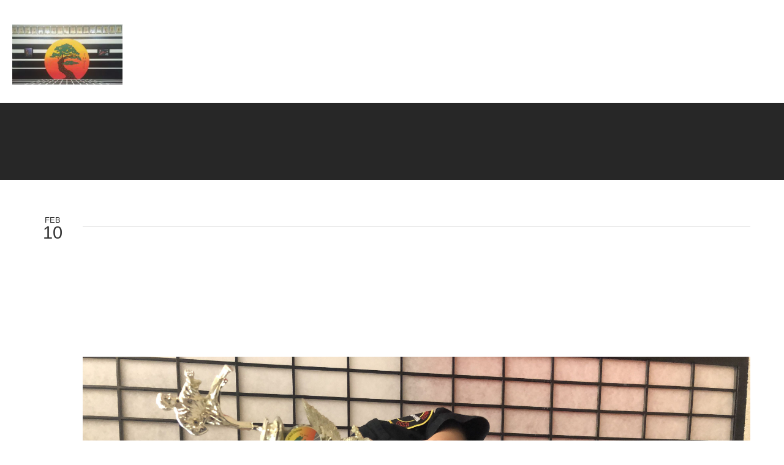

--- FILE ---
content_type: text/html; charset=utf-8
request_url: https://www.paloaltoussd.com/blog/post/299-karatekung-fu-discount-80746
body_size: 14595
content:
<!DOCTYPE html PUBLIC "-//W3C//DTD XHTML 1.0 Transitional//EN" "http://www.w3.org/TR/xhtml1/DTD/xhtml1-transitional.dtd">
<html lang="en" xmlns="http://www.w3.org/1999/xhtml">
<head>
<meta name="viewport" content="width=device-width, initial-scale=1.0, maximum-scale=1.0, user-scalable=0">
<link rel="SHORTCUT ICON" href="https://d3ciwvs59ifrt8.cloudfront.net/5a8a9f79-6dd8-4944-b076-95a34d5c1830/7b70c19b-75c7-4ffa-9251-d88a2682d5e6.jpg">
<link rel="alternate" type="application/rss+xml" title="RSS feed for Blog" href="//www.paloaltoussd.com/blog/rss/feeds">
<title>$299 Karate/Kung Fu discount - United Studios Of Self Defense</title>
<meta name="description" content="United Studios of Self Defense teaches Shaolin Kenpo, a mixture of Karate, Kung Fu, and JuJitsu, as well as elements taken from other forms. It is easily understood, and beginners will learn effective self defense they can execute from the start of their training.">
<meta name="keywords" content="palo alto self defense, palo alto karate, palo alto fighting, palo alto katana sword, palo alto wakasashi sword, palo alto wax wood staff, palo alto bo staff, palo alto chinese broadsword, palo alto nunchuckas, palo alto sai, palo alto shaolin spear, palo alto black belt">
<meta name="twitter:card" content="summary">
<meta property="og:title" content="$299 Karate/Kung Fu discount">
<meta property="og:description" content="United Studios of Self Defense, Palo Alto
celebrates 27 years in Midtown
$299 discount 

 

 
Get St">
<meta property="og:type" content="blog">
<meta property="og:url" content="http://www.paloaltoussd.com/blog/post/299-karatekung-fu-discount-80746">
<meta property="og:image" content="https://d3ciwvs59ifrt8.cloudfront.net/1e629055-7f14-4f55-a935-9ad1e6b02e61/406cd3b2-828a-42d8-bf95-87efef7b4dd9.jpg">
<meta property="og:image:secure_url" content="https://d3ciwvs59ifrt8.cloudfront.net/1e629055-7f14-4f55-a935-9ad1e6b02e61/406cd3b2-828a-42d8-bf95-87efef7b4dd9.jpg">
<link href="//www.paloaltoussd.com/csslint.ashx?id=758bb081-9b9d-4037-85cd-89e8ee2791bf&bust=20250423061455463" rel="stylesheet" type="text/css">
<link href="https://d25bp99q88v7sv.cloudfront.net/0valez8psitwndm/flexblocks/css/custom-flex.css?b=20250423061455463" rel="stylesheet" type="text/css">
<style type="text/css">.flex-cb983d66-650c-46d8-9479-2eb804a99865 .tintWrap{background:rgba(8, 8, 8, 0.87);}.flex-cb983d66-650c-46d8-9479-2eb804a99865 .mainContainer{max-width:1170px;}.flex-6e04f049-815f-45b8-99d4-67aee4ec7899 .tintWrap{background:rgba(255, 255, 255, 1);}.flex-6e04f049-815f-45b8-99d4-67aee4ec7899 .mainContainer{max-width:100%;}</style>
<script type="text/javascript">window.host = {},host.uikit = "d25bp99q88v7sv.cloudfront.net/0valez8psitwndm/uikit";host.builder = "create.mopro.com";host.builderstatic = "d25bp99q88v7sv.cloudfront.net/0valez8psitwndm/create";host.wo = {},host.wo.web = "create.mopro.com",host.wo.static = "d25bp99q88v7sv.cloudfront.net/0valez8psitwndm/wo";host.administration = {},host.administration.web = "administration.mopro.com",host.administration.static = "d25bp99q88v7sv.cloudfront.net/0valez8psitwndm/administration";host.old_builder = {},host.old_builder.web = "website.mopro.com",host.old_builder.static = "d25bp99q88v7sv.cloudfront.net/0valez8psitwndm/website";host.checkout = {},host.checkout.web = "selfcheckout.mopro.com",host.checkout.static = "selfcheckout.mopro.com/_static";host.smartbooker = "https://smartbooker.mopro.com";host.pulse = {},host.pulse.web = "pulse.mopro.com",host.pulse.static = "pulse.mopro.com/static";window.apiKey = {},apiKey.Google = "AIzaSyBinXhX5UPFiOaL-Cq1JvUxZe4sujPy7W4",apiKey.Bitly = "R_7b8b52174ee449c5ba2777e589cbf8f5",apiKey.Recaptcha = "",apiKey.Segment = "N3lCJIJMfuUmGIgrRHxoVxDxp6rBglT2";apiKey.IPInfo = "d4b1c52d60777c";window.cred = {},cred.bitly = "mobit5";window.url = {},url.getService = {},url.getService.administration = "https://administrationapi.mopro.com/Administration.svc";url.getService.appsetting = "https://appsettingapi.mopro.com/AppSetting.svc";url.getService.checkout = "https://checkoutapi.mopro.com/Checkout.svc";url.getService.dashboard = "https://contentdelieveryapi.mopro.com/ContentDelivery.svc";url.getService.builder = "https://builderapi.mopro.com/Builder.svc";url.getService.websiteoutput = "https://websiteoutputapi.mopro.com/WebsiteOutput.svc";url.setService = "https://coreapi.mopro.com/Core.svc";url.bitly = "https://api-ssl.bitly.com/v3/shorten";url.api = {},url.api.ecommerce = "https://ecommerceapi.mopro.com/api/v1";url.api.oauth = "https://oauthapi.mopro.com/api";url.api.rewards = "https://rewardapi.mopro.com/api/v1";url.api.idx = "https://idxapi.cml.ai/api/v1";url.api.socialpublisher = "https://socialapi.mopro.com/api/v1";url.api.revisionintake = "https://pulseapi.mopro.com/api/v2";window.app = {},app.lang = "en_US";window.CacheKey = "v678";window.config = {};config.isAdmin = "false";config.UserID = "00000000-0000-0000-0000-000000000000";config.AccessTokenID = "00000000-0000-0000-0000-000000000000";config.ProjectID = "826dcc9e-9a7d-49df-b3b9-705783c324a0";config.SiteID = "04fdd11c-823a-4717-ad0d-e0e3bc47a30a";config.IsPublish = "1";config.Domain = "www.paloaltoussd.com";window.flexjson = "{\"PreviousColorOverlay\":\"\",\"PreviousSecondColorOverlay\":\"\",\"RowWidth\":\"\",\"RowHeight\":\"\",\"SCRowCount\":\"\",\"Alignment\":1,\"HorizontalAlignment\":0,\"ForegroundImageThumbnailTypeID\":800,\"BackgroundImageThumbnailTypeID\":1500,\"ForegroundImagePositionTypeID\":11,\"GradiantDirection\":1,\"SVGGradiantDirection\":1,\"SVGPositioning\":11,\"SVGWidth\":1,\"SVGheight\":1,\"SVGRotation\":0,\"IsBlur\":0,\"IsContainerBGFixed\":0,\"BackgroundType\":\"\",\"PrimaryColorMappingType\":0,\"SecondaryColorMappingType\":0,\"SVGPrimaryColorMappingType\":0,\"SVGSecondaryColorMappingType\":0,\"SVGPrimaryColorOverlay\":\"\",\"SVGSecondColorOverlay\":\"\",\"ColorOverlay\":\"\",\"SecondColorOverlay\":\"\",\"PaddingTop\":0,\"PaddingBottom\":0,\"MobilePaddingTop\":0,\"MobilePaddingBottom\":0,\"ExtendedClass\":\"\",\"IsImported\":0,\"ContentAlignmentTypeID\":0,\"IsPaddingLocked\":0,\"HasNoSpanPadding\":0,\"IsMopadExempt\":0,\"AccentColor\":\"\",\"ColorTheoryExempt\":0,\"DoOverlayColorTheory\":0,\"ShowMainSvgBackground\":0,\"DoLockDecoration\":0,\"DoGrayscaleSVG\":0,\"BlockType\":0,\"BlockTypeDescription\":\"\",\"BlockContainerTypeDescription\":\"\",\"BlockCategory\":0,\"BlockCategoryDescription\":\"\",\"BlockSubCategory\":0,\"BlockDescription\":\"\",\"ItemCount\":0,\"IsLive\":0,\"IsComingSoon\":0,\"IsDisplayed\":0,\"CoverPhotoURL\":\"\",\"IsFlairHidden\":0,\"BlockPrimaryColor\":\"\",\"BlockSecondaryColor\":\"\",\"SlideInterval\":0,\"MuteSlider\":0,\"MobileBackgroundPhotoURL\":\"\",\"HideonEmbed\":0,\"HasAutoFlexPadding\":0,\"SetMobilePaddingZero\":0,\"IsHiddenDesktop\":0,\"IsHiddenMobile\":0,\"TagTypeID\":0,\"TagMappingID\":\"\",\"Keywords\":\"\",\"DisplayName\":\"\",\"AllowAI\":1,\"PaddingLeft\":0,\"PaddingRight\":0,\"ConfigPropertyJSON\":\"\",\"IsGlobalBlock\":0,\"IsMarginLocked\":0,\"MarginTop\":0,\"MarginRight\":0,\"MarginBottom\":0,\"MarginLeft\":0,\"ContentItemID\":null,\"SvgFileID\":\"00000000-0000-0000-0000-000000000000\",\"SvgFileURL\":\"\",\"CoverPhotoID\":\"00000000-0000-0000-0000-000000000000\",\"StylePackageID\":\"00000000-0000-0000-0000-000000000000\",\"MobileBackgroundPhotoID\":\"00000000-0000-0000-0000-000000000000\"}";window.IsGoogUA = 0;</script>
<script type="text/javascript">window.SiteID = "04fdd11c-823a-4717-ad0d-e0e3bc47a30a";window.SitePageID = "758bb081-9b9d-4037-85cd-89e8ee2791bf";</script>
<script type="text/javascript" src="//d25bp99q88v7sv.cloudfront.net/0valez8psitwndm/uikit/_js/lib/require.js?b=v678"></script>
<script type="text/javascript" src="//d25bp99q88v7sv.cloudfront.net/0valez8psitwndm/wo/_js/app.js?b=v678"></script>
<script type="text/javascript">require(["page"],function(p){});</script>
<script eb="" type="text/javascript">require(["https://use.typekit.com/kny2ppr.js"], function () { try {Typekit.load({async:false});}catch(e){}});</script>

<script async="" src="https://www.googletagmanager.com/gtag/js?id=G-G5JXRFFGYW"></script><script>window.dataLayer = window.dataLayer || [];function gtag() { dataLayer.push(arguments); }gtag('js', new Date());gtag('config', 'G-G5JXRFFGYW');</script>

<meta name="google-site-verification" content="-unpYJSd0o1TUumlEqLBi6ljI9e5bP5osn5SURQjREs">


<meta name="msvalidate.01" content="C22A23670F0B1CCD693E5137FBA991B5"> 


<style>
/*  Embed CSS rules for POS - Revision Request
*   https://moprosupport.atlassian.net/browse/FII-268491
*   Kenny Estrella Added Feb 6 2018
*/
.logoDiv a {
    /* Header row logo */
    width: 180px!important; 
    margin-top: 40px!important;  
    margin-left: 20px!important;
}
.headerContainer img {
    /* Header row logo */
    padding: 0!important;
    margin: 0!important;
    width: auto!important;
    height: auto!important;
}
</style>

<style>
/* Commented all of this code here to fix the problem of the Header section
which is made up of Header module
a#ctl01_lnkCallToActionLink {
    color: black;
    border-color: #F96901;
    background-color: #F96901;
}

a#ctl01_lnkCallToActionLink:hover {
    color: #F96901;
    border-color: #F96901;
    background-color:white;
}*/
/*Client request fix on mobile view*/
/*
@media(max-width: 979px) {
  #mainHeaderContainer #ctl01_navigationBlock
{
width: 100%;
    margin-left: 0px; 
}
#mainHeaderContainer #ctl01_lnkButtonLink
{
    width: auto;
    position: relative;
}
}
*/
/*client request on desktop view*/
/*
#mainHeaderContainer #ctl01_divModButtonLink 
{
  width: calc(45vh - 0px);
    position: absolute;
    left: 106px;
    top: 14px;
}
#mainHeaderContainer #ctl01_divModButtonLink .art-reward-points a
{
      width: 165px;
}
*/
/*client request on mobile view*/
/*
@media(max-width: 979px) {
#mainHeaderContainer #ctl01_divModButtonLink 
{
  width:100%;
    position: inherit;
    top: 14px;
} 
}
*/
</style>


<script async="" src="https://www.googletagmanager.com/gtag/js?id=AW-843791439"></script>
<script>
  window.dataLayer = window.dataLayer || [];
  function gtag(){dataLayer.push(arguments);}
  gtag('js', new Date());

  gtag('config', 'AW-843791439');
</script>
<script type="application/ld+json">{
  "@context": "https://schema.org",
  "@graph": [
    {
      "@type": "Organization",
      "@id": "https://www.paloaltoussd.com/#organization",
      "name": "United Studios of Self Defense Palo Alto (MP-49482)",
      "url": "https://www.paloaltoussd.com",
      "description": ""
    },
    {
      "@type": "WebSite",
      "@id": "https://www.paloaltoussd.com/#website",
      "url": "https://www.paloaltoussd.com",
      "name": "United Studios of Self Defense Palo Alto (MP-49482) Website",
      "publisher": {
        "@id": "https://www.paloaltoussd.com/#organization"
      }
    },
    {
      "@type": "LocalBusiness",
      "@id": "https://www.paloaltoussd.com/#localbiz",
      "name": "United Studios of Self Defense Palo Alto (MP-49482)",
      "sameAs": [
        "https://twitter.com/USSDPaloAlto",
        "Object reference not set to an instance of an object.",
        "The user must be an administrator, editor, or moderator of the page in order to impersonate it. If the page business requires Two Factor Authentication, the user also needs to enable Two Factor Authentication."
      ]
    },
    {
      "@type": "WebPage",
      "@id": "http://www.paloaltoussd.com/blog/post/299-karatekung-fu-discount-80746/#webpage",
      "name": "$299 Karate/Kung Fu discount",
      "url": "http://www.paloaltoussd.com/blog/post/299-karatekung-fu-discount-80746",
      "description": "United Studios of Self Defense, Palo Alto\ncelebrates 27 years in Midtown\n$299 discount \n\n \n\n \nGet St",
      "publisher": {
        "@id": "https://www.paloaltoussd.com/#organization"
      }
    }
  ]
}</script>
</head>
<body class="headerLayout14 ">
<div id="mainHeaderContainer" class="headerContainer header-fixed">


<div id="ctl01_divModButtonLink" class="mod-call-to-action clearfix mod_btnlink_917f25b2-5905-4e51-92e2-8176367a17b4" data-contentitemid="b6051986-bd7a-40f3-9f9a-0cd6f21f857e" data-sitepagemoduleid="917f25b2-5905-4e51-92e2-8176367a17b4" data-moduletemplateid="a986e530-1d5e-4850-99c6-a0ce56ce520a">
    <div class="art-reward-points"><a href="javascript:void(0);" id="ctl01_lnkButtonLink" class="btn aibuttonlinkcls btn-centered-cls  button-page-overlay" data-href="www.paloaltoussd.com/book-now" data-width="40" data-close="0">Enroll Now</a>
    
    </div>
</div>
<script type="text/javascript">
    require(["buttonlinkv1"], function (ButtonLinkV1) {
        var ButtonLinkV1 = new ButtonLinkV1({
SitePageModuleID: "917f25b2-5905-4e51-92e2-8176367a17b4",
HasAnimation: 0,
IsPublish: 1
        });
        ButtonLinkV1.render();
    });
</script>


<input name="ctl01$hdnSitePageID" type="hidden" id="ctl01_hdnSitePageID">
<div id="ctl01_divHeaderModule" class="h-hide header-layout-14 header-fixed" data-sitepagemoduleid="0646b1d4-aea5-4457-8caf-497b253f9cff" data-sitepageid="758bb081-9b9d-4037-85cd-89e8ee2791bf" data-path="header%2fv2%2fucHeaderDefault.ascx" data-moduletemplateid="65732b3c-1899-471c-b305-7c6f0bda8214">
<div class="user-action-header">
        <div class="mainContainer">
<div class="header-actions-container">
    
    <div class="header-actions">
        
        
        
        <div class="translator">
<a id="ctl01_idLang" class="notranslate" onclick="Header.selectLanguage(this)" style="display: none"></a>
<div id="divlanguageDropDown" class="dropdown-block language-dropdown notranslate">               
    
</div>
        </div>
        
        
        
        
    </div>
</div>
        </div>
    </div>
    <div class="mainContainer">
        <div id="ctl01_divMenu" class="htoggle-menu" onclick="Header.horzToggleClass()" style="display:none;">
        <p class="toggle-text"><i class="fa fa-navicon fa-lg mobilePillNav"></i></p>
        </div>
        <div class="divTitleContainer">
<div id="ctl01_divLogo" class="logoDiv">
    <a href="///www.paloaltoussd.com/" id="ctl01_lnkHeaderLogo" target="_self" title="Website Home Page">                    
        <img id="imgHeaderLogo" alt="image" src="https://d3ciwvs59ifrt8.cloudfront.net/fa7680bb-e9b3-4cc2-91c4-6781eb09dab4/8b0f2179-f6ff-4154-b980-0aa8f1acf9e6_m.jpg">
    </a>
</div>
        </div>
    </div>
    <div id="ctl01_navigationBlock" class="h-nav">
        <div class="mainContainer">
<div class="subnav">
    <ul class="nav nav-pills">
        
    <li id="ctl01_rptHeaderMenu_ctl00_liMenuItem" class=" js-sitepage-menu-link " data-sitepageid="276626af-c644-4e1a-ada6-2f1d9cf9095a"><a href="//www.paloaltoussd.com/" id="ctl01_rptHeaderMenu_ctl00_lnkMenuItem">
        Home
    </a></li>
    
    
    
    <li id="ctl01_rptHeaderMenu_ctl04_liMenuItem" data-event="hover" class="dropdown first js-sitepage-menu-link " data-sitepageid="0d95dfff-47c8-4d7e-b84a-4f57c8ac1c03"><a href="//www.paloaltoussd.com/about-our-studio" id="ctl01_rptHeaderMenu_ctl04_lnkMenuItem" data-toggle="dropdown" class="dropdown-toggle">
        About Our Studio
    <b class="caret"></b></a><ul class="dropdown-menu"><li class=""><a class="" href="//www.paloaltoussd.com/meet-our-senseis" target="">Meet Our Senseis</a></li><li class=""><a class="" href="//www.paloaltoussd.com/gallery" target="">Gallery</a></li></ul></li>
    
    
    
    
    
    <li id="ctl01_rptHeaderMenu_ctl10_liMenuItem" data-event="hover" class="dropdown js-sitepage-menu-link " data-sitepageid="fba26e6e-c9a7-4376-8594-7e05a9518147"><a href="//www.paloaltoussd.com/benefits-of-martial-arts" id="ctl01_rptHeaderMenu_ctl10_lnkMenuItem" data-toggle="dropdown" class="dropdown-toggle">
        Benefits Of Martial Arts
    <b class="caret"></b></a><ul class="dropdown-menu"><li class=""><a class="" href="//www.paloaltoussd.com/about-the-art" target="">About The Art</a></li></ul></li>
    
    
    <li id="ctl01_rptHeaderMenu_ctl13_liMenuItem" data-event="hover" class="dropdown js-sitepage-menu-link " data-sitepageid="673964be-d566-4a4f-9b9e-23b785cf6330"><a href="//www.paloaltoussd.com/programs" id="ctl01_rptHeaderMenu_ctl13_lnkMenuItem" data-toggle="dropdown" class="dropdown-toggle">
        Programs
    <b class="caret"></b></a><ul class="dropdown-menu"><li class=""><a class="" href="//www.paloaltoussd.com/childrens-programs" target="">Children’s Programs</a></li><li class=""><a class="" href="//www.paloaltoussd.com/teen-programs" target="">Teen Programs</a></li><li class=""><a class="" href="//www.paloaltoussd.com/adult-programs" target="">Adult Programs</a></li><li class=""><a class="" href="//www.paloaltoussd.com/lessons" target="">Lessons</a></li></ul></li>
    
    
    
    
    
    
    
    
    
    
    
    
    <li id="ctl01_rptHeaderMenu_ctl26_liMenuItem" data-event="hover" class="dropdown js-sitepage-menu-link " data-sitepageid="7e32dc68-ba65-4506-82e0-e69a2d9f6fee"><a href="//www.paloaltoussd.com/rules-principles" id="ctl01_rptHeaderMenu_ctl26_lnkMenuItem" data-toggle="dropdown" class="dropdown-toggle">
        Rules & Principles
    <b class="caret"></b></a><ul class="dropdown-menu"><li class=""><a class="" href="//www.paloaltoussd.com/belts" target="">Belts</a></li><li class=""><a class="" href="//www.paloaltoussd.com/frequently-asked-questions" target="">Frequently Asked Questions</a></li></ul></li>
    
    
    
    
    <li id="ctl01_rptHeaderMenu_ctl31_liMenuItem" data-event="hover" class="dropdown js-sitepage-menu-link " data-sitepageid="9f2050b3-f8b3-480d-a4ae-74b3a3b785a9"><a href="//www.paloaltoussd.com/events" id="ctl01_rptHeaderMenu_ctl31_lnkMenuItem" data-toggle="dropdown" class="dropdown-toggle">
        Events
    <b class="caret"></b></a><ul class="dropdown-menu"><li class=""><a class="" href="//www.paloaltoussd.com/birthday-parties" target="">Birthday Parties</a></li></ul></li>
    
    
    <li id="ctl01_rptHeaderMenu_ctl34_liMenuItem" data-event="hover" class="dropdown js-sitepage-menu-link " data-sitepageid="2969e52d-eea2-445e-a97b-92a718a9e8ef"><a href="//www.paloaltoussd.com/class-schedule" id="ctl01_rptHeaderMenu_ctl34_lnkMenuItem" data-toggle="dropdown" class="dropdown-toggle">
        Class Schedule
    <b class="caret"></b></a><ul class="dropdown-menu"><li class=""><a class="" href="//www.paloaltoussd.com/how-to-get-started" target=""> How To Get Started</a></li></ul></li>
    
    
    
    
    <li id="ctl01_rptHeaderMenu_ctl39_liMenuItem" data-event="hover" class="dropdown js-sitepage-menu-link  last" data-sitepageid="f2065452-0171-4706-a810-aadd0bbb2420"><a href="//www.paloaltoussd.com/contact" id="ctl01_rptHeaderMenu_ctl39_lnkMenuItem" data-toggle="dropdown" class="dropdown-toggle">
        Contact
    <b class="caret"></b></a><ul class="dropdown-menu"><li class=""><a class="" href="//www.paloaltoussd.com/blog" target="">Blog</a></li><li class=""><a class="" href="//www.paloaltoussd.com/social" target="">Social</a></li></ul></li>
    
    
    
    
    
    
    
    
    
    
        <li id="ctl01_divCall2Action" class="call2Action">
<div>
    
    <a id="ctl01_lnkCallToActionLink" class="btn" href="//www.paloaltoussd.com/lessons">650-325-4946</a>
</div>
        </li>
    </ul>
</div>
        </div>
    </div>
</div>
<script type="text/javascript">
    require(["headerv1", "selectik","jquery"], function (headerv1,slctik,$) {
          Header = headerv1;
        Header.ProjectID ="826dcc9e-9a7d-49df-b3b9-705783c324a0";
        Header.StoreID = "";
        Header.IsPublish = 1;
        Header.IsIDXEnabled= 0;
        Header.UserID= "00000000-0000-0000-0000-000000000000";
        Header.IndustryTypeID= 1063;
        Header.SitePageUrls= "" ;
        Header.initEl('ctl01_divHeaderModule', '1');
        Header.loadSelectik();
        Header.loadShoppingJS('', '1063');  
    });  
</script> 


<div data-sitepagemoduleid="44f33f93-a8a9-45bd-8322-b9ac31dbc0b8" class="mod-embed-iframe mopad-exempt embed-layout-1">
<div class="mod-embed-iframe">
<style>
/* Adjust the font style of the cta bigger as requested by the client */
a#ctl01_lnkCallToActionLink{
font-size: 25px !important;
}
</style>
</div>
</div>

</div>
<div id="flexcb983d66-650c-46d8-9479-2eb804a99865" class="flexContainer flex-cb983d66-650c-46d8-9479-2eb804a99865 has-tint flexWhite flex-fixed noBGC noBG" data-id="flexContainer" sitepagecontainerid="cb983d66-650c-46d8-9479-2eb804a99865" data-sitepagecontainerid="cb983d66-650c-46d8-9479-2eb804a99865" data-pagecontainertypeid="17351" data-frmworkcontainerid="00000000-0000-0000-0000-000000000000">
<div class="tintWrap"></div>
<div class="mainContainer">
<div class="container verticalTop">

<div class="row">
<div class="dynamicColumn span12" data-span="12">

<div id="ctl01_paddingWrapper" class="mod-padding hide-space-mobile" style="height: 150px;" data-sitepagemoduleid="91e8c460-7a8c-4ed1-b768-72200dd3deb8" sitepagemoduleid="91e8c460-7a8c-4ed1-b768-72200dd3deb8" data-moduletemplateid="071377d1-bd80-467b-880c-1a56cf6298af"></div>


<div id="ctl01_divModHero" class="mod_hero clearfix mod-hero-952bef43-26b1-42c9-882a-d1949b0cd894 hero-layout-1" contentitemid="ec431118-51c4-4751-8e6e-b59bebfa66d5" data-sitepagemoduleid="952bef43-26b1-42c9-882a-d1949b0cd894" data-moduletemplateid="62584355-347e-4f91-8d46-3e2cd137ce0d">    
    <h1>Blog</h1>
    
    
    <div class="art-reward-points">
        
        
    </div>
</div>
<script type="text/javascript" language="javascript">
    require(["herov1"], function (HeroView) {
        new HeroView({
SitePageModuleID: "952bef43-26b1-42c9-882a-d1949b0cd894",
IsPublish: 1,
        }).render();
    });
</script>


<div id="ctl01_paddingWrapper" class="mod-padding hide-space-mobile" style="height: 30px;" data-sitepagemoduleid="ce972926-d03a-450e-9b88-549c7675ecba" sitepagemoduleid="ce972926-d03a-450e-9b88-549c7675ecba" data-moduletemplateid="071377d1-bd80-467b-880c-1a56cf6298af"></div>
</div>
</div>
</div></div></div>
<div class="centerContainer" data-id="centerContainer">
<div class="mainContainer">
<div class="container">

<div class="row">
<div class="dynamicColumn span12" data-span="12">


<div id="ctl01_wrapper" class="blog-post mopad-exempt clearfix" data-sitepagemoduleid="5c5e2dbd-562c-4222-99bd-6bc9f5e804f2" data-moduletemplateid="9047c580-a312-41e3-bf6d-14b461ea67b1">
    
    <div class="post-date">
        <span class="post-month">Feb  </span> <span class="post-day">10  </span>
    </div>
    
    
    <div class="mod-header">
        
        <h3 id="ctl01_h3HeaderPost">$299 Karate/Kung Fu discount</h3>
        
    </div>
    
    
    
    
    
    <div id="ctl01_divPostDescription" class="post-description clearfix" data-contentitemid="d29edac0-b229-43cb-90c4-200301939b68"><p>United Studios of Self Defense, Palo Alto</p><br><p>celebrates 27 years in Midtown</p><br><p>$299 discount </p><br><div class="post-photo"><img src="https://d3ciwvs59ifrt8.cloudfront.net/1e629055-7f14-4f55-a935-9ad1e6b02e61/406cd3b2-828a-42d8-bf95-87efef7b4dd9.jpg" alt="temp-post-image"><br><br></div><br><br><p>Get Started Today! 650-325-4946   paloaltoiussd.com</p></div>
    
    
    <div id="ctl01_divPostDate" class="post-info" publisheddatetime="2/10/2022 11:49:00 AM" isconvertrequired="1"><p>Posted on 02/10/2022 at 11:49 AM</p></div>
    <div class="share">
        <ul>
<li id="ctl01_liFacebook" class="share-facebook rewards">
    <a id="ctl01_lnkBlogFacebook">
        <div class="socialMediaSharingCls facebook hide"></div>
        <div id="ctl01_like" class="fb-like btn-facebook-like" data-send="false" data-layout="button_count" data-width="90" data-show-faces="false" data-href="http://www.paloaltoussd.com/blog/post/299-karatekung-fu-discount-80746" data-title="$299 Karate/Kung Fu discount"></div>
        
    </a>
</li>
<li id="ctl01_liTwitter" class="share-twitter">
    <a id="ctl01_lnkBlogTwitter">
        <div id="ctl01_aTweetButton" href="https://twitter.com/share" data-related="360MOpro" data-hashtags="" data-url="http://www.paloaltoussd.com/blog/post/299-karatekung-fu-discount-80746" data-text="$299 Karate/Kung Fu discount">
  <img src="//d25bp99q88v7sv.cloudfront.net/0valez8psitwndm/wo/_css/_images/social-icon-tweet.png" alt="Share on Twitter">
        </div> 
       
    </a>
</li>
<li id="ctl01_liLinkedIn" class="share-linkedin">
    <span id="ctl01_lnkBlogLinkedIn">
        <script type="IN/Share" data-width="100" data-url="http://www.paloaltoussd.com/blog/post/299-karatekung-fu-discount-80746"></script>
    </span>
    
</li>
<li class="share-pintrest">
    <a id="hlPintrest">
        <div id="ctl01_btnPinIt" class="pin-it" data-url="http://www.paloaltoussd.com/blog/post/299-karatekung-fu-discount-80746">
 <img src="//d25bp99q88v7sv.cloudfront.net/0valez8psitwndm/wo/_css/_images/social-icon-pinit.png" alt="Share on Pinterest">
        </div>
        
     </a>
</li>
<li style="display:none;" class="share-email"><a id="ctl01_hlEmailIt">Email It</a></li>
        </ul>
    </div>
    
    
</div>

<script type="text/javascript">
    require(["blogv1"], function ( blogv1) {
        //TODO
        blog = blogv1;
        blog.loadModule('1');
    });
</script>
</div>
</div>
</div></div></div>
<div id="flex6e04f049-815f-45b8-99d4-67aee4ec7899" class="flexContainer flex-6e04f049-815f-45b8-99d4-67aee4ec7899 has-tint flexBlack flex-fixed noBGC" data-id="flexContainer" sitepagecontainerid="6e04f049-815f-45b8-99d4-67aee4ec7899" data-sitepagecontainerid="6e04f049-815f-45b8-99d4-67aee4ec7899" data-pagecontainertypeid="17351" data-frmworkcontainerid="00000000-0000-0000-0000-000000000000">
<div class="tintWrap"></div>
<div class="mainContainer">
<div class="container verticalTop">

<div class="row">
<div class="dynamicColumn span12" data-span="12">

<div id="ctl01_wrapper" class="mod-divider" data-sitepagemoduleid="10acdb69-d8a8-464f-af7f-42a704927172" data-moduletemplateid="6e128134-9a28-43a0-8ce3-5d81b3961ff0"></div>
</div>
</div>
</div></div></div>
<div class="centerContainer" data-id="centerContainer">
<div class="mainContainer">
<div class="container">

<div class="row">
<div class="dynamicColumn span4" data-span="4">

<div id="ctl01_ModArticle" class="mod_article mod_article-7f9141b1-2506-4bde-af3a-085c0e4e573f article-layout-1" sitepagemoduleid="7f9141b1-2506-4bde-af3a-085c0e4e573f" contentitemid="56ac2180-5380-4c76-8227-e993419f8a0c" data-sitepagemoduleid="7f9141b1-2506-4bde-af3a-085c0e4e573f" data-moduletemplateid="215695af-7f36-46d0-b379-500a2cf5a1d1">
    <div id="ctl01_divArticleShadow" class="clearfix">
        
        
        <div id="ctl01_BodyWrapper" class="article-desc">
<div id="ctl01_pSpanDesc" class="t-edit-helper">
    
    <h3 class="align-center">Hours:</h3><table class="full" border="0"><tbody><tr><td><p class="fp-el">Monday</p></td><td><p class="fp-el">12:00PM</p></td><td><p class="fp-el">9:00PM</p></td></tr><tr><td><p class="fp-el">Tuesday</p></td><td><p class="fp-el">12:00PM</p></td><td><p class="fp-el">9:00PM</p></td></tr><tr><td><p class="fp-el">Wednesday</p></td><td><p class="fp-el">12:00PM</p></td><td><p class="fp-el">9:00PM</p></td></tr><tr><td><p class="fp-el">Thursday</p></td><td><p class="fp-el">12:00PM</p></td><td><p class="fp-el">9:00PM </p></td></tr><tr><td><p class="fp-el">Friday</p></td><td><p class="fp-el">1:00PM</p></td><td><p class="fp-el">8:00PM</p></td></tr><tr><td><p class="fp-el">Saturday</p></td><td><p class="fp-el">9:00AM</p></td><td><p class="fp-el">3:00PM </p></td></tr><tr><td><p class="fp-el">Sunday</p></td><td><p class="fp-el">CLOSED</p></td><td></td></tr></tbody></table>

</div>
<div class="art-reward-points">
</div>
        </div>
        
    </div>
    <input type="hidden" name="ctl01$hdnImageData" id="hdnImageData" value="[]">
</div>
<script type="text/javascript" language="javascript">
    require(["articlev1"], function (ArticleV1) {
        var ArticleV1 = new ArticleV1({
SitePageModuleID: "7f9141b1-2506-4bde-af3a-085c0e4e573f",
HasAnimation: 0,
IsPublish: 1
        });
    });
</script>


<div id="ctl01_wrapper" class="mod-divider" data-sitepagemoduleid="4861a11a-4b90-4cc1-acb5-8275c8478fd6" data-moduletemplateid="6e128134-9a28-43a0-8ce3-5d81b3961ff0"></div>


<div id="ctl01_ModArticle" class="mod_article mod_article-a2eba83a-b63e-49e8-a5e3-a8cf60cc66b4 article-layout-1 padBg" sitepagemoduleid="a2eba83a-b63e-49e8-a5e3-a8cf60cc66b4" contentitemid="7fa6cdba-613c-44ab-a4c7-9021ac106938" data-sitepagemoduleid="a2eba83a-b63e-49e8-a5e3-a8cf60cc66b4" data-moduletemplateid="215695af-7f36-46d0-b379-500a2cf5a1d1">
    <div id="ctl01_divArticleShadow" class="clearfix">
        
        
        <div id="ctl01_BodyWrapper" class="article-desc">
<div id="ctl01_pSpanDesc" class="t-edit-helper">
    
    <p class="align-center fp-el"><span class="bold">$295 </span>DISCOUNT !!</p>

</div>
<div class="art-reward-points">
</div>
        </div>
        
    </div>
    <input type="hidden" name="ctl01$hdnImageData" id="hdnImageData" value="[]">
</div>
<script type="text/javascript" language="javascript">
    require(["articlev1"], function (ArticleV1) {
        var ArticleV1 = new ArticleV1({
SitePageModuleID: "a2eba83a-b63e-49e8-a5e3-a8cf60cc66b4",
HasAnimation: 0,
IsPublish: 1
        });
    });
</script>
</div><div class="dynamicColumn span4" data-span="4"></div><div class="dynamicColumn span4" data-span="4">

<div id="ctl01_divModContactForm" class="mod-contact mopad-exempt contactform-layout-5" data-sitepagemoduleid="c78969d8-7cd6-4b05-be30-a8f80bef3e02" data-moduletemplateid="b8515532-4a79-4d42-b484-bf9c2fb3ad77">
    <fieldset>
        <div class="form-container clearfix">
<div id="ctl01_parentheaderdiv" class="mod-header">
    
    <h3 id="ctl01_h3Title" class="form-heading">Contact</h3>
    
</div>
<div class="formWrap">
    <div class="alert alert-success divContactFormSuccessMessage" style="display: none;">
        Success, your message was sent. Thanks!
    </div>
    <div class="alert alert-error divContactFormFailureMessage" style="display: none;">
        Sorry, we failed to send your message!
    </div>
    
    <div class="form-left">
        <div id="ctl01_divName" class="control-group divName">
<div class="controls">
    <label id="ctl01_lblName" class="field" for="ctl01_txtCFName">
        Name&nbsp;*</label>
    <input name="ctl01$txtCFName" type="text" id="ctl01_txtCFName" data-placehold="Name" onfocus="ContactForm.removeError(this);" data-required="true" data-error="Please fill in the required field." data-parentid="#ctl01_divName"><span class="help-inline"></span>
</div>
        </div>
        
        <div id="ctl01_divEmail" class="control-group divEmail">
<div class="controls">
    <label id="ctl01_lblEmail" class="field" for="ctl01_txtCFEmail">
        Email&nbsp;*</label>
    <input name="ctl01$txtCFEmail" type="text" id="ctl01_txtCFEmail" data-placehold="Email address" onfocus="ContactForm.removeError(this);" data-required="true" data-error="Please fill in the required field." data-validation="email" data-parentid="#ctl01_divEmail"><span class="help-inline"></span>
</div>
        </div>
        
        <div id="ctl01_divSubject" class="control-group divSubject">
<div class="controls">
    <label id="ctl01_lblSubject" class="field" for="ctl01_txtSubject">
        Subject&nbsp;*</label>
    <input name="ctl01$txtSubject" type="text" id="ctl01_txtSubject" data-placehold="Subject" onfocus="ContactForm.removeError(this);" data-required="true" data-error="Please fill in the required field." data-parentid="#ctl01_divSubject">
    <span class="help-inline"></span>
</div>
        </div>
        
    </div>
    
    
    <div class="form-right">
        <div id="ctl01_divMessage" class="control-group divMessage">
<div class="controls">
    <label id="ctl01_lblMessage" class="field" for="ctl01_txtMessage">
        Message&nbsp;*</label>
    <textarea name="ctl01$txtMessage" id="ctl01_txtMessage" cols="20" rows="7" data-placehold="Message" onfocus="ContactForm.removeError(this);" data-required="true" data-error="Please fill in the required field." data-parentid="#ctl01_divMessage"></textarea>
    <span class="help-inline"></span>
</div>
        </div>
        
        <div class="control-group">
<div class="controls">
<div class="controls-reward-points">
           
    <a id="ctl01_aSubmit" class="btn btn-primary" data-loading-text="Sending..." autocomplete="off" data-href="http:///_service/sendContactUsMail.ashx" onclick="javascript:ContactForm.sendEmail(event,this,&#39;c78969d8-7cd6-4b05-be30-a8f80bef3e02&#39;);">Send Message </a>
    
    </div>
</div>
        </div>
    </div>
    
</div>

        </div>
        
    </fieldset>
</div>
<script type="text/javascript">
    require(["contactformv1"], function (contactformv1) {
        ContactForm = contactformv1;
    });  
</script>
</div>
</div>
</div></div></div>
<div class="subnavContainer">
<div class="mainContainer">
<div class="container">

<div class="row">
<div class="dynamicColumn span12" data-span="12">

<div id="footerHolder" class="newScrollWrapper" data-sitepagemoduleid="a3547691-e293-4543-bb3b-6c7ad8ee8085" data-moduletemplateid="8cbf6f51-2032-43a2-a551-948effa0271e">
    <div class="newScrollToTop">^</div>
    <div class="location-locator-map"></div>
    <div id="ctl01_mapLocations" style="display:none;" data-map-url="https://maps.googleapis.com/maps/api/staticmap?key=AIzaSyBinXhX5UPFiOaL-Cq1JvUxZe4sujPy7W4&amp;maptype=roadmap&amp;scale=2&amp;style=saturation:-90&amp;markers=size:mid|37.4181,-122.1319&amp;zoom=10"></div>
    
    
    
    <div id="ctl01_divModFooter" class="subnav footer-layout-4">
        
        
    <address class="footerNewAddress">
        <h1 id="ctl01_rptAddresses_ctl00_LocationTitle">United Studios</h1>
        <li id="ctl01_rptAddresses_ctl00_locationAddr1">3773 El Camino Real,</li>
        <li id="ctl01_rptAddresses_ctl00_locationCityState">Palo Alto,CA</li>
        <li id="ctl01_rptAddresses_ctl00_locationPhone">650-325-4946</li>
        <li id="ctl01_rptAddresses_ctl00_locationEmail"></li>
    </address>

        
        <div id="ctl01_divSocialMediaLinks" class="footer-social">

        <a id="ctl01_rptSocialMediaLinks_ctl00_lnkSocialLink" class="footer-facebook" aria-label="facebook" title="facebook icon" href="https://www.facebook.com/USSD-Palo-Alto-176551865690768/" target="_blank"></a>
    
        <a id="ctl01_rptSocialMediaLinks_ctl01_lnkSocialLink" class="footer-yelp" aria-label="yelp" title="yelp icon" href="http://www.yelp.com/biz/united-studios-of-self-defense-palo-alto" target="_blank"></a>
    
        <a id="ctl01_rptSocialMediaLinks_ctl02_lnkSocialLink" class="footer-twitter" aria-label="twitter" title="twitter icon" href="https://twitter.com/USSDPaloAlto" target="_blank"></a>
    
        <a id="ctl01_rptSocialMediaLinks_ctl03_lnkSocialLink" class="footer-linkedin" aria-label="linkedin" title="linkedin icon" href="https://www.linkedin.com/in/gary-flickinger-7106a6143/" target="_blank"></a>
    
        <a id="ctl01_rptSocialMediaLinks_ctl04_lnkSocialLink" class="footer-pinterest" aria-label="pinterest" title="pinterest icon" href="https://www.pinterest.com/ussdpaloalto/" target="_blank"></a>
    
        <a id="ctl01_rptSocialMediaLinks_ctl05_lnkSocialLink" class="footer-instagram" aria-label="instagram" title="instagram icon" href="https://www.instagram.com/ussdpaloalto/" target="_blank"></a>
    
        </div>
        <div class="footerDivider"></div>
        <div class="pageListWrapper">
<ul class="nav nav-pills footerNewPages">
    
<ul id="ctl01_rptFooterMenu_ctl00_ulLinkList" class="footerPageItemList">
    
<li><a href="/">Home</a></li></ul>
        
<ul id="ctl01_rptFooterMenu_ctl01_ulLinkList" class="footerPageItemList">
    
<li><a href="//www.paloaltoussd.com/about-our-studio">About Our Studio</a></li></ul>
        
<ul id="ctl01_rptFooterMenu_ctl02_ulLinkList" class="footerPageItemList">
    
<li><a href="//www.paloaltoussd.com/benefits-of-martial-arts">Benefits Of Martial Arts</a></li></ul>
        
<ul id="ctl01_rptFooterMenu_ctl03_ulLinkList" class="footerPageItemList">
    
<li><a href="//www.paloaltoussd.com/programs">Programs</a></li></ul>
        
<ul id="ctl01_rptFooterMenu_ctl04_ulLinkList" class="footerPageItemList">
    
<li><a href="//www.paloaltoussd.com/rules-principles">Rules &amp; Principles</a></li></ul>
        
<ul id="ctl01_rptFooterMenu_ctl05_ulLinkList" class="footerPageItemList">
    
<li><a href="//www.paloaltoussd.com/events">Events</a></li></ul>
        
<ul id="ctl01_rptFooterMenu_ctl06_ulLinkList" class="footerPageItemList">
    
<li><a href="//www.paloaltoussd.com/class-schedule">Class Schedule</a></li></ul>
        
<ul id="ctl01_rptFooterMenu_ctl07_ulLinkList" class="footerPageItemList">
    
<li><a href="//www.paloaltoussd.com/contact">Contact</a></li></ul>
         
</ul>
        </div>
        <ul class="nav nav-pills pull-left">
<li class="brand-static"></li><br>
<li class="moproWeb"><p>A <a href="//mopro.com"><span>Mopro</span></a> Website</p></li>
        </ul>
        <div class="nav-footer">

        </div>
    </div>
</div>
<script type="text/javascript">
    require(["footerv1"], function (FooterV1) {
        var FooterV1 = new FooterV1({
el:'#footerHolder',
SitePageModuleID: "a3547691-e293-4543-bb3b-6c7ad8ee8085",
HasAnimation: 0,
IsPublish: 1
        });
        FooterV1.render();
    });
</script> 
</div>
</div>
</div></div></div>

<input id="SiteID" type="hidden" value="04fdd11c-823a-4717-ad0d-e0e3bc47a30a">
<input id="SitePageID" type="hidden" value="758bb081-9b9d-4037-85cd-89e8ee2791bf">
<input id="lang" type="hidden" value="en">
<div id="fb-root"></div>
<script type="text/javascript">require(["fb"], function (FB) {FBAppID = "357097134310266";window.fbAsyncInit = function() {FB.init({ appId: FBAppID, version: "v2.10", cookie: false, status: false, xfbml: true, frictionlessRequests: true });FB.Canvas.setSize({ height: 600 });if(document.getElementById("#big-video-wrap") == null){setTimeout("FB.Canvas.setAutoGrow()", 500);}};});</script>

<style>
/*Header: Fix nav pill background color and alignment*/
@media (max-width: 979px){
div#ctl01_divMenu.htoggle-menu p.toggle-text{
    height: 36px !important;}
    background: #fff !important;
}
@media (max-width: 979px){
#ctl01_divHeaderModule i.mobilePillNav {
    color: #000 !important;}
}
</style>
<input id="hdnPartnersConfig" type="hidden" value='{"config":[{"partnername":"Mopro","domain":"mopro.com","phone":"844-207-9038","supportembed":true,"issignup":false,"allowgooglelogin":true,"allowfblogin":false,"ismobilesignup":false,"allowcancelaccount":false,"signuptype":31412,"allowmmp":true,"buildmysite":false,"buildframework":false,"purchasedomain":true,"connectdomain":true,"socialwizard":false,"terms":"https://www.mopro.com/standardtc","privacypolicy":"https://www.mopro.com/privacy","supportemail":"proteam@mopro.com","cancelemail":"proteam@mopro.com","tourtype":"web","logo":"https://d3ciwvs59ifrt8.cloudfront.net/d8da335c-eac5-4d57-8adc-3391f18a5c9a/b0e4e6e4-20c8-4f69-b046-93a7c8eab47c_t.png","favicon":"https://d3ciwvs59ifrt8.cloudfront.net/a80e6423-d01d-43ae-9f3f-ad514024480e/473036bf-05e8-4bce-91ee-ab164ed89608_t.png","itune":"https://apps.apple.com/us/app/moprogo/id1289957845","googleplay":"https://play.google.com/store/apps/details?id=com.mopro.directconnect","isoldtemplate":true,"fromemail":"noreply@mopro.com","login-url":"https://my.mopro.com/login","supportcontactform":true,"isblueprintrequired":true,"social":[{"facebook":"https://www.facebook.com/MoproTeam","twitter":"https://twitter.com/MoproTeam","instagram":"https://www.instagram.com/MoproTeam","partner":"http://www.mopro.com/","youtube":"https://www.youtube.com/channel/UCWLOFKymhPPEVBureYaKzSw","connect":{"facebook":true,"twitter":true,"linkedin":true,"yelp":true,"tumblr":true,"foursquare":true,"googlealerts":true,"instagram":true,"googlereviews":true,"pinterest":true},"pinterest":"https://www.pinterest.com/MoproTeam","website":"http://www.mopro.com","linkedin":"https://www.linkedin.com/company/mopro"}],"theme":[{"hexcolor1":"#452BB4","hexcolor2":"#c052dc","hexcolor3":"#c052dc","hexcolor4":"#ffffff","hexcolor5":"#FFFFFF","hexcolor6":"#636363","hexcolor7":"#3F2AB2"}],"videos-url":[{"tesimonialcollector-youtube":"https://www.youtube.com/watch?v=BLpS0Da2RtQ&index=1&list=UUspdS53W1VDxDmPaH4RRq6Q","reputationmanager-youtube":"https://www.youtube.com/watch?v=e_XMxr6gEIU&list=UUspdS53W1VDxDmPaH4RRq6Q&index=3","competitiontracker-youtube":"https://www.youtube.com/watch?v=zebS2wtEiQc&list=UUspdS53W1VDxDmPaH4RRq6Q&index=4","social365-youtube":"https://www.youtube.com/watch?v=c2fSllLozn0&index=2&list=UUspdS53W1VDxDmPaH4RRq6Q"}],"images-url":[{"headerlogo-signupemail":"https://gallery.mailchimp.com/4854487516cdb8cde9ab78849/images/072bc514-d49f-44d5-bcef-4b568e6056ec.jpg","login-image":"https://gallery.mailchimp.com/4854487516cdb8cde9ab78849/images/f9b35807-b338-4f03-b27e-63de3bcefd2b.jpg","testimonialcollector-thumbnail":"https://gallery.mailchimp.com/4854487516cdb8cde9ab78849/images/7a319552-a0a2-4b2f-84ee-ce079f7ce1e9.png","reputationmanager-thumbnail":"https://gallery.mailchimp.com/4854487516cdb8cde9ab78849/images/5babe455-d01d-4c2d-a0fe-ba8285085230.png","competitiontracker-thumbnail":"https://gallery.mailchimp.com/4854487516cdb8cde9ab78849/images/9d60723d-57a3-4a01-b4be-01ecab7afa99.png","social365-thumbnail":"https://gallery.mailchimp.com/4854487516cdb8cde9ab78849/images/63c0041b-485b-4aad-9e0e-43154c586d0e.png"}],"addon":[{"name":"","id":0,"default":false}],"trail":10,"maxtrial":0,"backgroundimage":"https://d3ciwvs59ifrt8.cloudfront.net/b48b5b8d-fde8-4187-9982-ea0adcecc203/03259347-5f54-4155-89f9-1339373cdd31.png","LogoFileID":"00000000-0000-0000-0000-000000000000","BackgroundFileID":"03259347-5f54-4155-89f9-1339373cdd31","TeamID":"998UHD7MJ7","AndroidBundleID":"com.mopro.directconnect","IOSBundleID":"com.mopro.directconnect","AndroidNamespace":"android_app","ShaFingerPrints":"a2:44:bc:ce:d3:28:80:e4:c4:e6:86:b8:bc:92:a6:a1:43:31:a3:f4:9d:b5:87:8e:5a:da:a4:77:db:df:c6:b9","ChangeTrialToActive":"","getreviewconnector":"29154,1051,17151,32621,31452,31455,32612,17152,31431,31432,31433,31434,31435,31447,31448,31449,31450,31451,32614,32615,32616,32617,32626,31558,31559,31561,33646,33647,33648,33649,33650,33653,33654,33656,33658,33659,33663,33664,33665,33666,33667,33668,33671,33673,33674,33677,33679,33680,33682,33683,33684,33686,33687,33688,33689,33690,33691,33693,33694,33697,33699,26868","publisherconnector":"","wizardconnector":"29154,1051,33622,17151,1052,16699","socialconnector":"29154,1051,33622,34797,1052,16699,34874,17151,32621,31452,31455,32612,17152,31431,31432,31433,31434,31435,31447,31448,31449,31450,31451,32614,32615,32616,32617,32626,31558,31559,31561,31563,33646,33647,33648,33649,33650,33653,33654,33656,33657,33658,33659,33662,33663,33664,33665,33666,33667,33668,33671,33673,33674,33676,33677,33679,33680,33682,33683,33684,33686,33687,33688,33689,33690,33691,33693,33694,33696,33697,33699,33645","TCconnector":"29154,1051,17151,32621,31452,31455,32612,17152,31431,31432,31433,31434,31435,31447,31448,31449,31450,31451,32614,32615,32616,32617,32626,31558,31559,31561,31563,33646,33647,33648,33649,33650,33653,33654,33656,33657,33658,33659,33662,33663,33664,33665,33666,33667,33668,33671,33673,33674,33676,33677,33679,33680,33682,33683,33684,33686,33687,33688,33689,33690,33691,33693,33694,33696,33697,33699,33645,26868","RMconnector":"29154,1051,33622,1052,17151,32621,31452,31455,32612,17152,31431,31432,31433,31434,31435,31447,31448,31449,31450,31451,32614,32615,32616,32617,32626,31558,31559,31561,31563,33646,33647,33648,33649,33650,33653,33654,33656,33657,33658,33659,33662,33663,33664,33665,33666,33667,33668,33671,33673,33674,33676,33677,33679,33680,33682,33683,33684,33686,33687,33688,33689,33690,33691,33693,33694,33696,33697,33699,33645","survey":[{"title1":"","title2":""}],"TCWizardSettings":"29154,1051,17151,31434,31451,26868","IsResellerSync":true,"subdomainpostfix":"","socialads":{"googlecommission":{"isenabled":"0","value":"0"}},"TimeZoneTypeID":1125,"websitepreference":[{"buildwebsiteai":false,"buildwebsitetemplate":false}],"delaynotification":[{"typeid":31570,"mins":10080},{"typeid":33766,"mins":10080},{"typeid":31555,"mins":10080}],"stripsupportmode":"","dashboardtype":0,"aitexthelp":true,"manifest":[{"name":"Mopro","short_name":"Mopro","background_color":"#452bb4","theme_color":"#c052dc","is_enabled":false,"icon_192":"https://d3ciwvs59ifrt8.cloudfront.net/7af199a8-4a85-4246-bcb6-9bdcf24bc34f/e46f87cd-109f-490d-8c47-72198c3434df.png","icon_512":"https://d3ciwvs59ifrt8.cloudfront.net/7af199a8-4a85-4246-bcb6-9bdcf24bc34f/e46f87cd-109f-490d-8c47-72198c3434df.png"}]}]}'>
</body>
</html>
<!--
X-Span_Total -> 0.3549985
Body      Module         Spacer                   91e8c460-7a8c-4ed1-b768-72200dd3deb8              0.0320209      DB        
Body      Module         Headline                 952bef43-26b1-42c9-882a-d1949b0cd894              0.0329954      DB        
Body      Module         Button/Text-Link         917f25b2-5905-4e51-92e2-8176367a17b4              0.0009965      Cached    
Body      Module         Divider                  10acdb69-d8a8-464f-af7f-42a704927172              0              Cached    
Body      Module         Header                   0646b1d4-aea5-4457-8caf-497b253f9cff              0.0010007      Cached    
Body      Module         Spacer                   ce972926-d03a-450e-9b88-549c7675ecba              0.0310014      DB        
Body      Module         Embed                    44f33f93-a8a9-45bd-8322-b9ac31dbc0b8              0              Cached    
Body      Module         Page-Blurb               7f9141b1-2506-4bde-af3a-085c0e4e573f              0.000999       Cached    
Body      Module         Blog-Post                5c5e2dbd-562c-4222-99bd-6bc9f5e804f2              0.0279856      DB        
Body      Module         Divider                  4861a11a-4b90-4cc1-acb5-8275c8478fd6              0              Cached    
Body      Module         Page-Blurb               a2eba83a-b63e-49e8-a5e3-a8cf60cc66b4              0              Cached    
Body      Module         Contact-Form             c78969d8-7cd6-4b05-be30-a8f80bef3e02              0.0010035      Cached    
Body      Module         Footer                   a3547691-e293-4543-bb3b-6c7ad8ee8085              0.0009982      Cached    
-->
<!-- cached on pg at 1/15/2026 6:54:27 PM --><!--  IsLive=True bSitePresented=False isLoginTokenExist=False isMopadFrame=False isPageCacheAllowed=True IsS3site=False cacheresult=True -->